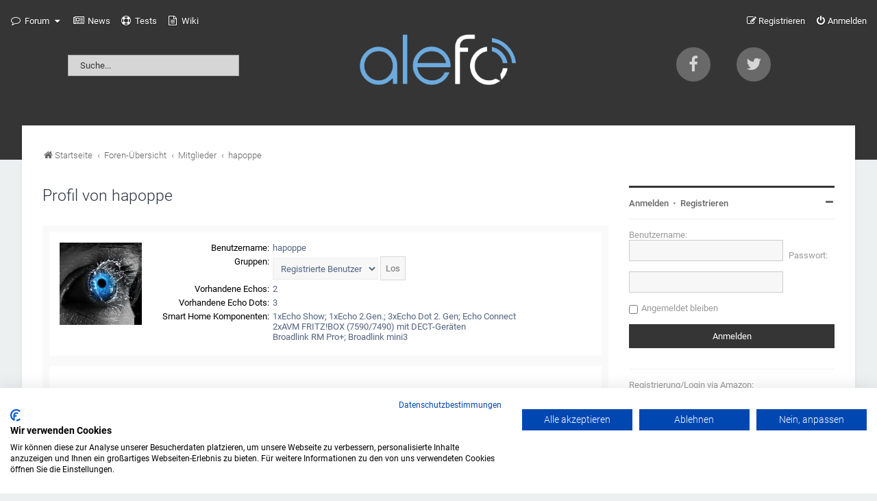

--- FILE ---
content_type: text/html; charset=UTF-8
request_url: https://www.alefo.de/forum/members/hapoppe-7017?sid=c5b173d664c66315638d1b8dd6352ac4
body_size: 10801
content:
<!DOCTYPE html>
<html dir="ltr" lang="de">
<head>
<meta charset="utf-8" />
<meta http-equiv="X-UA-Compatible" content="IE=edge">
<meta name="viewport" content="width=device-width, initial-scale=1" />
<meta name="theme-color" content="#6eafff">

<title>alefo - Profil von hapoppe</title>
<base href="https://www.alefo.de/forum/" /><!--[if IE]></base><![endif]-->


<link rel="shortcut icon" href="/favicon.ico">
<link rel="manifest" href="/manifest.json">

<style>
  .qc-cmp-table-header {
    color: #fff !important;
  }
</style>
	
<script src="https://consent-eu.cookiefirst.com/sites/alefo.de-ef4621ca-89aa-4276-b16f-b4fee6e67a66/consent.js"></script>

    <link rel="alternate" type="application/atom+xml" title="Feed - alefo" href="/forum/app.php/feed?sid=6d4ffd1de2b67bfb6b117dd391fa1509">            <link rel="alternate" type="application/atom+xml" title="Feed - Neue Themen" href="/forum/app.php/feed/topics?sid=6d4ffd1de2b67bfb6b117dd391fa1509">                
  <link rel="canonical" href="https://www.alefo.de/forum/members/hapoppe-7017">


<!--
  phpBB style name: Milk v2
  Based on style:   Merlin Framework (http://www.planetstyles.net)
-->

<!-- <link href="https://fonts.googleapis.com/css?family=Roboto:300,400,500" rel="stylesheet"> -->
<!-- <link href="https://www.alefo.de/forum/styles/Milk_v2/theme/font_roboto.css?assets_version=578" rel="stylesheet">-->

<link href="https://www.alefo.de/forum/styles/Milk_v2/theme/font_roboto.css?assets_version=578" rel="stylesheet">

<link href="https://www.alefo.de/forum/assets/css/font-awesome.min.css?assets_version=578" rel="stylesheet">
<link href="https://www.alefo.de/forum/styles/Milk_v2/theme/stylesheet.css?assets_version=578" rel="stylesheet">
<link href="https://www.alefo.de/forum/styles/Milk_v2/theme/ads.css?assets_version=578" rel="stylesheet">
<link href="https://www.alefo.de/forum/styles/Milk_v2/theme/milk_alefo.css?assets_version=578" rel="stylesheet">
<link href="https://www.alefo.de/forum/styles/Milk_v2/theme/de/stylesheet.css?assets_version=578" rel="stylesheet">

            <style type="text/css">
      /* Color */
a:hover, .navbar_footer a, .copyright_bar a, .social_links_footer a:hover span, .icon.fa-file.icon-red, a:hover .icon.fa-file.icon-red, .navigation .active-subsection a, .navigation .active-subsection a:hover, .navigation a:hover, .tabs .tab > a:hover, .tabs .activetab > a, .tabs .activetab > a:hover, a.postlink, a.postlink:visited, .navbar_in_header .badge, .button:focus .icon, .button:hover .icon, .dark_base .social_links_footer a span, .dark_base h2, .dark_base h2 a, .dark_base a:link, .dark_base a:visited, .button-secondary:focus, .button-secondary:hover, .notification_unread {color: #353535;}
      /* Background Solid  */
      .pagination li a:hover, .pagination li.active span, .pagination li a:focus, .jumpbox-cat-link, .dropdown-contents > li > a:hover, a.button1:hover, input.button1:hover, a.button2:hover, input.button2:hover, input.button3:hover, a.no_avatar:hover, .jumpbox-cat-link:hover, input.button1:focus, input.button2:focus, input.button3:focus, .specialbutton, input.specialbutton, .panel .specialbutton, a.specialbutton, .scrollToTop, a.specialbutton, .dark_base .social_links_footer a:hover span, .topic_type, .grid_unread {background: #353535;}
      /* Borders Dark */
      .pagination li a:hover, .pagination li.active span, .pagination li a:focus, blockquote, .codebox code, .jumpbox-cat-link, a.postlink, input.button1:focus, input.button2:focus, input.button3:focus, input.specialbutton, .inputbox:hover, .inputbox:focus, .specialbutton, a.specialbutton, .button:hover, .button:focus, .dark_base .social_links_footer a span, a.specialbutton, .dark_base .social_links_footer a:hover span {border-color: #353535;}
      /* Background Gradient  */
      .headerbar, body.content_block_header_block li.header, body.content_block_header_stripe li.header:before, .scrollToTop, .no_avatar, .social_links_footer, .badge, thead tr, .sidebar_block_stripe:before, .fancy_panel:before {background: #353535;}
      /* The same as above, just with some opacity */
      .headerbar_overlay_active, .grid_colour_overlay:hover {background-color: rgba(0,0,0,0.3);}
      /* Colour Hover Light */
      .navbar_footer a:hover, .copyright_bar a:hover, a.postlink:hover, .dark_base h2 a:hover  {opacity: 0.7;}
      /* Background Hover Light */
      a.scrollToTop:hover, input.specialbutton:hover, a.specialbutton:hover {opacity: 0.7;}
      /* Border light */
      .specialbutton:hover {opacity: 0.7;}
    </style>
  





<!--[if lte IE 9]>
    <link href="https://www.alefo.de/forum/styles/Milk_v2/theme/tweaks.css?assets_version=578" rel="stylesheet">
<![endif]-->

<meta property="fb:app_id" content="1650124755029742">
<meta property="og:locale" content="de_DE">
<meta property="og:site_name" content="alefo">
<meta property="og:url" content="https://www.alefo.de/forum/memberlist.php?mode=viewprofile&amp;u=7017">
<meta property="og:type" content="website">
<meta property="og:title" content="Profil von hapoppe">
<meta property="og:description" content="Das inoffizielle deutsche Alexa und Echo Forum.">
<meta property="og:image" content="https://www.alefo.de/forum/images/alefo_og_icon.png">
<meta property="og:image:type" content="image/png">
<meta property="og:image:width" content="200">
<meta property="og:image:height" content="200">

		

<link href="https://www.alefo.de/forum/ext/anavaro/postlove/styles/all/theme/default.css?assets_version=578" rel="stylesheet" media="screen">
<link href="https://www.alefo.de/forum/ext/bb3mobi/lastpostavatar/styles/all/theme/lastpostavatar.css?assets_version=578" rel="stylesheet" media="screen">
<link href="https://www.alefo.de/forum/ext/ongray/viewlegend/styles/prosilver/theme/viewlegend.css?assets_version=578" rel="stylesheet" media="screen">
<link href="https://www.alefo.de/forum/ext/phpbb/pages/styles/prosilver/theme/pages_common.css?assets_version=578" rel="stylesheet" media="screen">
<link href="https://www.alefo.de/forum/ext/rmcgirr83/elonw/styles/all/theme/elonw.css?assets_version=578" rel="stylesheet" media="screen">
<link href="https://www.alefo.de/forum/ext/senky/avatarsonmemberlist/styles/prosilver/theme/avatarsonmemberlist.css?assets_version=578" rel="stylesheet" media="screen">
<link href="https://www.alefo.de/forum/ext/vse/abbc3/styles/all/theme/abbc3.min.css?assets_version=578" rel="stylesheet" media="screen">
<link href="https://www.alefo.de/forum/ext/vse/lightbox/styles/all/template/lightbox/css/lightbox.min.css?assets_version=578" rel="stylesheet" media="screen">
<link href="https://www.alefo.de/forum/ext/phpbb/ads/styles/all/theme/phpbbads.css?assets_version=578" rel="stylesheet" media="screen">
<link href="https://www.alefo.de/forum/ext/vse/lightbox/styles/all/template/lightbox/css/lightbox.min.css?assets_version=578" rel="stylesheet" media="screen">

<link href="https://www.alefo.de/forum/styles/Milk_v2/theme/extensions.css?assets_version=578" rel="stylesheet">

 
		<!-- OneAll Social Login : http://www.oneall.com //-->
		<script type="text/javascript" data-cookiefirst-category="functional">
			// <![CDATA[		
				(function () {
					var oa = document.createElement('script'); oa.type = 'text/javascript'; 
					oa.async = true; oa.src = '//amzecho.api.oneall.com/socialize/library.js';
					var s = document.getElementsByTagName('script')[0]; s.parentNode.insertBefore(oa, s);
				})();
			// ]]>
		</script>

	<style>
		@media (min-width: 900px) {
						.content img.postimage,
			.attachbox img.postimage {
				
				max-width: 250px !important;
			}
		}
	</style>
	
<meta property="fb:app_id" content="1650124755029742" />

</head>
<body id="phpbb" class="nojs notouch section-memberlist ltr  sidebar-right-only body-layout-Fluid content_block_header_block high_contrast_links navbar_i_header">


    <div id="wrap" class="wrap">
        <a id="top" class="top-anchor" accesskey="t"></a>

        <div id="page-header">

            <div class="navbar navbar_in_header" role="navigation">
  <div class="inner">

  <ul id="nav-main" class="nav-main linklist" role="menubar">

    <li id="quick-links" class="quick-links dropdown-container responsive-menu" data-skip-responsive="true">
      <a href="https://www.alefo.de/forum/members/hapoppe-7017?sid=c5b173d664c66315638d1b8dd6352ac4#" class="dropdown-trigger">
        <i class="icon fa-comment-o fa-fw" aria-hidden="true"></i><span>&nbsp;Forum&nbsp;<i class="fa fa-caret-down fa-fw" aria-hidden="true"></i></span>
      </a>
      <div class="dropdown">
        <div class="pointer"><div class="pointer-inner"></div></div>
        <ul class="dropdown-contents" role="menu">
          
                      <li class="separator"></li>
                                                  <li>
                <a href="https://www.alefo.de/forum/advanced-search/unanswered-posts?sid=6d4ffd1de2b67bfb6b117dd391fa1509" role="menuitem">
                  <i class="icon fa-file-o fa-fw" aria-hidden="true"></i><span>Unbeantwortete Themen</span>
                </a>
              </li>
              <li>
                <a href="https://www.alefo.de/forum/advanced-search/active-topics?sid=6d4ffd1de2b67bfb6b117dd391fa1509" role="menuitem">
                  <i class="icon fa-file-o fa-fw" aria-hidden="true"></i><span>Aktive Themen</span>
                </a>
              </li>
              <li class="separator"></li>
              <li>
                <a href="https://www.alefo.de/forum/advanced-search/?sid=6d4ffd1de2b67bfb6b117dd391fa1509" role="menuitem">
                  <i class="icon fa-search fa-fw" aria-hidden="true"></i><span>Suche</span>
                </a>
              </li>
                    <li class="separator"></li>
          <li data-skip-responsive="true">
            <a href="/forum/app.php/help/faq?sid=6d4ffd1de2b67bfb6b117dd391fa1509" rel="help" title="Häufig gestellte Fragen" role="menuitem">
              <i class="icon fa-question-circle fa-fw" aria-hidden="true"></i><span>FAQ</span>
            </a>
          </li>
          <li>
            <a href="/app.php/rules" title="Regeln" role="menuitem">
              <i class="icon fa-book fa-fw" aria-hidden="true"></i><span>Regeln</span>
            </a>
          </li>
                      <li class="separator"></li>
                          <li>
                <a href="https://www.alefo.de/forum/memberlist.php?sid=6d4ffd1de2b67bfb6b117dd391fa1509" role="menuitem">
                  <i class="icon fa-group fa-fw" aria-hidden="true"></i><span>Mitglieder</span>
                </a>
              </li>
                                      <li>
                <a href="https://www.alefo.de/forum/memberlist.php?mode=team&amp;sid=6d4ffd1de2b67bfb6b117dd391fa1509" role="menuitem">
                  <i class="icon fa-shield fa-fw" aria-hidden="true"></i><span>Das Team</span>
                </a>
              </li>
                                <li class="separator"></li>

                  </ul>
      </div>
    </li>

        <li>
      <a href="/forum/news-10/" role="menuitem">
        <i class="icon fa-newspaper-o fa-fw" aria-hidden="true"></i>&nbsp;<span>News</span>
      </a>
    </li>
    <li>
      <a href="/tests" role="menuitem">
        <i class="icon fa-life-ring fa-fw" aria-hidden="true"></i>&nbsp;<span>Tests</span>
      </a>
    </li>
    <li data-skip-responsive="true">
      <a href="/wiki" rel="wiki" title="Wiki" role="menuitem">
        <i class="icon fa-file-text-o fa-fw" aria-hidden="true"></i>&nbsp;<span>Wiki</span>
      </a>
    </li>
            
      <li class="rightside"  data-skip-responsive="true">
      <a href="https://www.alefo.de/forum/ucp.php?mode=login&amp;redirect=memberlist.php%3Fmode%3Dviewprofile%26u%3D7017&amp;sid=6d4ffd1de2b67bfb6b117dd391fa1509" title="Anmelden" accesskey="x" role="menuitem">
        <i class="icon fa-power-off fa-fw" aria-hidden="true"></i><span>Anmelden</span>
      </a>
    </li>
          <li class="rightside" data-skip-responsive="true">
        <a href="https://www.alefo.de/forum/register?sid=6d4ffd1de2b67bfb6b117dd391fa1509" role="menuitem">
          <i class="icon fa-pencil-square-o  fa-fw" aria-hidden="true"></i><span>Registrieren</span>
        </a>
      </li>
            </ul>

  </div>
</div>

            
            <div class="left-box-top header-boxes" role="search">
              <form method="get" id="forum-search" action="/forum/search.php">
                <input class="inputbox search tiny opacity-hover" type="search" name="keywords" id="search_keywords" size="20" placeholder="Suche..." />
                
              </form>
            </div>

            <div class="right-box-top header-boxes" role="search">
              <a href="https://www.facebook.com/alefode/"><span class="social-icon opacity-hover fa fa-facebook"></span></a>
              <a href="https://twitter.com/alefo_de" style="margin-left: 10%;"><span class="social-icon opacity-hover fa fa-twitter"></span></a>
            </div>

            <div class="headerbar has_navbar" role="banner"
                >

                <div class="headerbar_overlay_container">
                        <div class="particles_container">
                    <!-- Headerbar Elements Start -->



                        <div id="site-description" class="site-description">
                                                                                                <a href="https://www.alefo.de/forum" title="Startseite"><img src="https://www.alefo.de/forum/ext/planetstyles/flightdeck/store/logo-cd2019.png" width="300" alt=""></a>
                                                                                    </div>



                    <!-- Headerbar Elements End -->
                </div>
            </div>

            </div><!-- /.headerbar -->
            
        </div><!-- /#page-header -->

        <div id="inner-wrap">

          			<!--
			WERBUNG ENTFERNT
            <div class="block-content" style="text-align:center; margin-left: -30px; margin-right: -30px;">
                <div id="adsense-ad-header" class="adsense" style="overflow: hidden; min-height: 90px; margin-bottom: 10px;">
                    // EVENT overall_header_page_body_before
                </div>
            </div>
			-->
          
          
            
            <ul id="nav-breadcrumbs" class="nav-breadcrumbs linklist navlinks" role="menubar">
                                                                    <li class="breadcrumbs" itemscope itemtype="http://schema.org/BreadcrumbList">

                                <span class="crumb"  itemtype="http://schema.org/ListItem" itemprop="itemListElement" itemscope><a href="https://www.alefo.de/forum" itemtype="https://schema.org/Thing" itemprop="item" data-navbar-reference="home"><i class="icon fa-home fa-fw" aria-hidden="true"></i><span itemprop="name">Startseite</span></a><meta itemprop="position" content="1" /></span>
                                                <span class="crumb"  itemtype="http://schema.org/ListItem" itemprop="itemListElement" itemscope><a href="https://www.alefo.de/forum/?sid=6d4ffd1de2b67bfb6b117dd391fa1509" itemtype="https://schema.org/Thing" itemprop="item" accesskey="h" data-navbar-reference="index"><span itemprop="name">Foren-Übersicht</span></a><meta itemprop="position" content="2" /></span>

                                                                                                <span class="crumb"  itemtype="http://schema.org/ListItem" itemprop="itemListElement" itemscope><a href="https://www.alefo.de/forum/memberlist.php?sid=6d4ffd1de2b67bfb6b117dd391fa1509" itemtype="https://schema.org/Thing" itemscope itemprop="item"><span itemprop="name">Mitglieder</span></a><meta itemprop="position" content="3" /></span>
                                                                                                                            <span class="crumb"  itemtype="http://schema.org/ListItem" itemprop="itemListElement" itemscope><a href="https://www.alefo.de/forum/memberlist.php?mode=viewprofile&u=7017&amp;sid=6d4ffd1de2b67bfb6b117dd391fa1509" itemtype="https://schema.org/Thing" itemscope itemprop="item"><span itemprop="name">hapoppe</span></a><meta itemprop="position" content="4" /></span>
                                                                                </li>
                
                                    <li class="rightside responsive-search">
                        <a href="https://www.alefo.de/forum/advanced-search/?sid=6d4ffd1de2b67bfb6b117dd391fa1509" title="Zeigt die erweiterten Suchoptionen an" role="menuitem">
                            <i class="icon fa-search fa-fw" aria-hidden="true"></i><span class="sr-only">Suche</span>
                        </a>
                    </li>
                            </ul>

        <a id="start_here" class="anchor"></a>

        <div id="page-body" class="page-body" role="main">
            
            	<script>
		var u_phpbb_ads_click = '\/forum\/app.php\/adsclick\/0\u003Fsid\u003D6d4ffd1de2b67bfb6b117dd391fa1509';
	</script>
	
                             <div id="maincontainer">
                    <div id="contentwrapper">
                        <div id="contentcolumn">
                            <div class="innertube">
            
<h2 class="memberlist-title">Profil von hapoppe</h2>

<div class="viewtopic_wrapper">


<form method="post" action="https://www.alefo.de/forum/memberlist.php?mode=group&amp;sid=6d4ffd1de2b67bfb6b117dd391fa1509" id="viewprofile">
<div class="panel bg1">
	<div class="inner">

			<dl class="left-box">
			<dt class="profile-avatar"><img class="avatar" src="https://www.alefo.de/forum/download/file.php?avatar=7017_1512138834.jpg" width="120" height="120" alt="Benutzeravatar" /></dt>
														</dl>
	
	<dl class="left-box details profile-details">
		<dt>Benutzername:</dt>
		<dd>			<span>hapoppe</span>											</dd>
								<dt>Gruppen:</dt> <dd><select name="g"><option value="9">Marktplatz-Zugang</option><option value="2" selected="selected">Registrierte Benutzer</option></select> <input type="submit" name="submit" value="Los" class="button2" /></dd>											<dt>Vorhandene Echos:</dt> <dd>2</dd>
												<dt>Vorhandene Echo Dots:</dt> <dd>3</dd>
												<dt>Smart Home Komponenten:</dt> <dd>1xEcho Show; 1xEcho 2.Gen.; 3xEcho Dot 2. Gen; Echo Connect<br />2xAVM FRITZ!BOX (7590/7490) mit DECT-Geräten<br />Broadlink RM Pro+; Broadlink mini3</dd>
														</dl>

	</div>
</div>

<div class="panel bg2">
	<div class="inner">

	<div class="column1">
		<h3>Kontaktdaten von hapoppe</h3>

		<dl class="details">
																															</dl>
	</div>

	<div class="column2">
		<h3>Benutzer-Statistik</h3>
		<dl class="details">
						<dt>Registriert:</dt> <dd>Sa 14. Okt 2017, 16:28</dd>
			<dt>Letzte Aktivität:</dt> <dd>Do 11. Dez 2025, 09:20</dd>
						<dt>Beiträge insgesamt:</dt>
				<dd>311 | <strong><a href="https://www.alefo.de/forum/advanced-search/?author_id=7017&amp;sr=posts&amp;sid=6d4ffd1de2b67bfb6b117dd391fa1509">Beiträge des Benutzers suchen</a></strong>					<br />(0.54% aller Beiträge / 0.10 Beiträge pro Tag)									</dd>
							<dt>Am meisten aktiv in Forum:</dt> <dd><strong><a href="https://www.alefo.de/forum/broadlink-71/?sid=6d4ffd1de2b67bfb6b117dd391fa1509">Broadlink</a></strong><br />(102 Beiträge / 32.80% der Beiträge des Benutzers)</dd>
				<dt>Am meisten aktiv in Thema:</dt> <dd><strong><a href="https://www.alefo.de/forum/amazon-prime-day-echo-connect-soll-kommen-5802?sid=6d4ffd1de2b67bfb6b117dd391fa1509">Amazon Prime Day: Echo Connect soll kommen</a></strong><br />(13 Beiträge / 4.18% der Beiträge des Benutzers)</dd>
						<dt>Gefällt</dt><dd><strong><a href="/forum/app.php/postlove/7017?sid=6d4ffd1de2b67bfb6b117dd391fa1509?short=1" id="postlove_trigger" rel="modal:open">Zeige Liste mit allen Gefällt-Angaben</a></strong></dd>
		</dl>
	</div>

	</div>
</div>

<div class="panel bg1">
	<div class="inner">

		<h3>Signatur</h3>

		<div class="postbody"><div class="signature standalone">Harry<br>
<br>
Echo Show 1.+2. Gen, Echo, Echo Dot, Connect, Wall Clock; Broadlink RM3&amp;4 &amp; mini3; Funksteckdosen; FRITZ!BOX (6890/7590/7490/6660), AVM DECT200/210/400/440; Shelly 1, 1PM, 2 + 2,5, Dimmer, S-plug, i4, H/T, Flood, Türkontakt, Bewegungsmelder</div></div>

	</div>
</div>

</form>


</div>


<div class="action-bar actions-jump">
	
		<div class="jumpbox dropdown-container dropdown-container-right dropdown-up dropdown-left dropdown-button-control" id="jumpbox">
			<span title="Gehe zu" class="button button-secondary dropdown-trigger dropdown-select">
				<span>Gehe zu</span>
				<span class="caret"><i class="icon fa-sort-down fa-fw" aria-hidden="true"></i></span>
			</span>
		<div class="dropdown">
			<div class="pointer"><div class="pointer-inner"></div></div>
			<ul class="dropdown-contents">
																				<li><a href="https://www.alefo.de/forum/allgemein-1/?sid=6d4ffd1de2b67bfb6b117dd391fa1509" class="jumpbox-cat-link"> <span> Allgemein</span></a></li>
																<li><a href="https://www.alefo.de/forum/news-10/?sid=6d4ffd1de2b67bfb6b117dd391fa1509" class="jumpbox-sub-link"><span class="spacer"></span> <span>&#8627; &nbsp; News</span></a></li>
																<li><a href="https://www.alefo.de/forum/interne-ankuendigungen-98/?sid=6d4ffd1de2b67bfb6b117dd391fa1509" class="jumpbox-sub-link"><span class="spacer"></span> <span>&#8627; &nbsp; Interne Ankündigungen</span></a></li>
																<li><a href="https://www.alefo.de/forum/anmerkungen-11/?sid=6d4ffd1de2b67bfb6b117dd391fa1509" class="jumpbox-sub-link"><span class="spacer"></span> <span>&#8627; &nbsp; Anmerkungen</span></a></li>
																<li><a href="https://www.alefo.de/forum/echo-3/?sid=6d4ffd1de2b67bfb6b117dd391fa1509" class="jumpbox-cat-link"> <span> Echo</span></a></li>
																<li><a href="https://www.alefo.de/forum/echo-allgemein-2/?sid=6d4ffd1de2b67bfb6b117dd391fa1509" class="jumpbox-sub-link"><span class="spacer"></span> <span>&#8627; &nbsp; Echo Allgemein</span></a></li>
																<li><a href="https://www.alefo.de/forum/echos-mit-display-88/?sid=6d4ffd1de2b67bfb6b117dd391fa1509" class="jumpbox-sub-link"><span class="spacer"></span> <span>&#8627; &nbsp; Echos mit Display</span></a></li>
																<li><a href="https://www.alefo.de/forum/hardware-4/?sid=6d4ffd1de2b67bfb6b117dd391fa1509" class="jumpbox-sub-link"><span class="spacer"></span> <span>&#8627; &nbsp; Hardware</span></a></li>
																<li><a href="https://www.alefo.de/forum/echo-bei-amazon-15/?sid=6d4ffd1de2b67bfb6b117dd391fa1509" class="jumpbox-sub-link"><span class="spacer"></span><span class="spacer"></span> <span>&#8627; &nbsp; Echo bei Amazon</span></a></li>
																<li><a href="https://www.alefo.de/forum/echo-dot-bei-amazon-16/?sid=6d4ffd1de2b67bfb6b117dd391fa1509" class="jumpbox-sub-link"><span class="spacer"></span><span class="spacer"></span> <span>&#8627; &nbsp; Echo Dot bei Amazon</span></a></li>
																<li><a href="https://www.alefo.de/forum/erfahrungsberichte-9/?sid=6d4ffd1de2b67bfb6b117dd391fa1509" class="jumpbox-sub-link"><span class="spacer"></span> <span>&#8627; &nbsp; Erfahrungsberichte</span></a></li>
																<li><a href="https://www.alefo.de/forum/zubehoer-12/?sid=6d4ffd1de2b67bfb6b117dd391fa1509" class="jumpbox-sub-link"><span class="spacer"></span> <span>&#8627; &nbsp; Zubehör</span></a></li>
																<li><a href="https://www.alefo.de/forum/echo-connect-107/?sid=6d4ffd1de2b67bfb6b117dd391fa1509" class="jumpbox-sub-link"><span class="spacer"></span><span class="spacer"></span> <span>&#8627; &nbsp; Echo Connect</span></a></li>
																<li><a href="https://www.alefo.de/forum/alexa-voice-service-6/?sid=6d4ffd1de2b67bfb6b117dd391fa1509" class="jumpbox-cat-link"> <span> Alexa Voice Service</span></a></li>
																<li><a href="https://www.alefo.de/forum/alexa-allgemein-14/?sid=6d4ffd1de2b67bfb6b117dd391fa1509" class="jumpbox-sub-link"><span class="spacer"></span> <span>&#8627; &nbsp; Alexa Allgemein</span></a></li>
																<li><a href="https://www.alefo.de/forum/faehigkeiten-skills-zum-downloaden-7/?sid=6d4ffd1de2b67bfb6b117dd391fa1509" class="jumpbox-sub-link"><span class="spacer"></span> <span>&#8627; &nbsp; Fähigkeiten (Skills) zum downloaden</span></a></li>
																<li><a href="https://www.alefo.de/forum/faehigkeiten-skills-entwickeln-8/?sid=6d4ffd1de2b67bfb6b117dd391fa1509" class="jumpbox-sub-link"><span class="spacer"></span> <span>&#8627; &nbsp; Fähigkeiten (Skills) entwickeln</span></a></li>
																<li><a href="https://www.alefo.de/forum/alexa-app-und-webseite-64/?sid=6d4ffd1de2b67bfb6b117dd391fa1509" class="jumpbox-sub-link"><span class="spacer"></span> <span>&#8627; &nbsp; Alexa App und Webseite</span></a></li>
																<li><a href="https://www.alefo.de/forum/alexa-dienste-65/?sid=6d4ffd1de2b67bfb6b117dd391fa1509" class="jumpbox-cat-link"> <span> Alexa Dienste</span></a></li>
																<li><a href="https://www.alefo.de/forum/musik-66/?sid=6d4ffd1de2b67bfb6b117dd391fa1509" class="jumpbox-sub-link"><span class="spacer"></span> <span>&#8627; &nbsp; Musik</span></a></li>
																<li><a href="https://www.alefo.de/forum/kalender-67/?sid=6d4ffd1de2b67bfb6b117dd391fa1509" class="jumpbox-sub-link"><span class="spacer"></span> <span>&#8627; &nbsp; Kalender</span></a></li>
																<li><a href="https://www.alefo.de/forum/taegliche-zusammenfassung-und-news-68/?sid=6d4ffd1de2b67bfb6b117dd391fa1509" class="jumpbox-sub-link"><span class="spacer"></span> <span>&#8627; &nbsp; Tägliche Zusammenfassung und News</span></a></li>
																<li><a href="https://www.alefo.de/forum/einkaufs-und-todo-listen-69/?sid=6d4ffd1de2b67bfb6b117dd391fa1509" class="jumpbox-sub-link"><span class="spacer"></span> <span>&#8627; &nbsp; Einkaufs- und ToDo-Listen</span></a></li>
																<li><a href="https://www.alefo.de/forum/timer-und-wecker-81/?sid=6d4ffd1de2b67bfb6b117dd391fa1509" class="jumpbox-sub-link"><span class="spacer"></span> <span>&#8627; &nbsp; Timer und Wecker</span></a></li>
																<li><a href="https://www.alefo.de/forum/multiroom-89/?sid=6d4ffd1de2b67bfb6b117dd391fa1509" class="jumpbox-sub-link"><span class="spacer"></span> <span>&#8627; &nbsp; Multiroom</span></a></li>
																<li><a href="https://www.alefo.de/forum/anrufe-und-nachrichten-86/?sid=6d4ffd1de2b67bfb6b117dd391fa1509" class="jumpbox-sub-link"><span class="spacer"></span> <span>&#8627; &nbsp; Anrufe und Nachrichten</span></a></li>
																<li><a href="https://www.alefo.de/forum/routinen-91/?sid=6d4ffd1de2b67bfb6b117dd391fa1509" class="jumpbox-sub-link"><span class="spacer"></span> <span>&#8627; &nbsp; Routinen</span></a></li>
																<li><a href="https://www.alefo.de/forum/sonstige-70/?sid=6d4ffd1de2b67bfb6b117dd391fa1509" class="jumpbox-sub-link"><span class="spacer"></span> <span>&#8627; &nbsp; Sonstige</span></a></li>
																<li><a href="https://www.alefo.de/forum/alexa-geraete-76/?sid=6d4ffd1de2b67bfb6b117dd391fa1509" class="jumpbox-cat-link"> <span> Alexa Geräte</span></a></li>
																<li><a href="https://www.alefo.de/forum/amazon-fire-geraete-77/?sid=6d4ffd1de2b67bfb6b117dd391fa1509" class="jumpbox-sub-link"><span class="spacer"></span> <span>&#8627; &nbsp; Amazon Fire Geräte</span></a></li>
																<li><a href="https://www.alefo.de/forum/alexa-im-auto-78/?sid=6d4ffd1de2b67bfb6b117dd391fa1509" class="jumpbox-sub-link"><span class="spacer"></span> <span>&#8627; &nbsp; Alexa im Auto</span></a></li>
																<li><a href="https://www.alefo.de/forum/lautsprecher-79/?sid=6d4ffd1de2b67bfb6b117dd391fa1509" class="jumpbox-sub-link"><span class="spacer"></span> <span>&#8627; &nbsp; Lautsprecher</span></a></li>
																<li><a href="https://www.alefo.de/forum/sonos-97/?sid=6d4ffd1de2b67bfb6b117dd391fa1509" class="jumpbox-sub-link"><span class="spacer"></span><span class="spacer"></span> <span>&#8627; &nbsp; Sonos</span></a></li>
																<li><a href="https://www.alefo.de/forum/alexa-gadgets-87/?sid=6d4ffd1de2b67bfb6b117dd391fa1509" class="jumpbox-sub-link"><span class="spacer"></span> <span>&#8627; &nbsp; Alexa Gadgets</span></a></li>
																<li><a href="https://www.alefo.de/forum/sonstige-geraete-80/?sid=6d4ffd1de2b67bfb6b117dd391fa1509" class="jumpbox-sub-link"><span class="spacer"></span> <span>&#8627; &nbsp; Sonstige Geräte</span></a></li>
																<li><a href="https://www.alefo.de/forum/smart-home-22/?sid=6d4ffd1de2b67bfb6b117dd391fa1509" class="jumpbox-cat-link"> <span> Smart Home</span></a></li>
																<li><a href="https://www.alefo.de/forum/smart-home-allgemein-92/?sid=6d4ffd1de2b67bfb6b117dd391fa1509" class="jumpbox-sub-link"><span class="spacer"></span> <span>&#8627; &nbsp; Smart Home Allgemein</span></a></li>
																<li><a href="https://www.alefo.de/forum/smart-home-gruppen-93/?sid=6d4ffd1de2b67bfb6b117dd391fa1509" class="jumpbox-sub-link"><span class="spacer"></span><span class="spacer"></span> <span>&#8627; &nbsp; Smart Home Gruppen</span></a></li>
																<li><a href="https://www.alefo.de/forum/smart-home-szenen-94/?sid=6d4ffd1de2b67bfb6b117dd391fa1509" class="jumpbox-sub-link"><span class="spacer"></span><span class="spacer"></span> <span>&#8627; &nbsp; Smart Home Szenen</span></a></li>
																<li><a href="https://www.alefo.de/forum/smart-home-systeme-32/?sid=6d4ffd1de2b67bfb6b117dd391fa1509" class="jumpbox-sub-link"><span class="spacer"></span> <span>&#8627; &nbsp; Smart Home Systeme</span></a></li>
																<li><a href="https://www.alefo.de/forum/homematic-60/?sid=6d4ffd1de2b67bfb6b117dd391fa1509" class="jumpbox-sub-link"><span class="spacer"></span><span class="spacer"></span> <span>&#8627; &nbsp; Homematic</span></a></li>
																<li><a href="https://www.alefo.de/forum/fibaro-61/?sid=6d4ffd1de2b67bfb6b117dd391fa1509" class="jumpbox-sub-link"><span class="spacer"></span><span class="spacer"></span> <span>&#8627; &nbsp; Fibaro</span></a></li>
																<li><a href="https://www.alefo.de/forum/innogy-smart-home-62/?sid=6d4ffd1de2b67bfb6b117dd391fa1509" class="jumpbox-sub-link"><span class="spacer"></span><span class="spacer"></span> <span>&#8627; &nbsp; Innogy Smart Home</span></a></li>
																<li><a href="https://www.alefo.de/forum/max-heizungssteuerung-101/?sid=6d4ffd1de2b67bfb6b117dd391fa1509" class="jumpbox-sub-link"><span class="spacer"></span><span class="spacer"></span> <span>&#8627; &nbsp; Max! Heizungssteuerung</span></a></li>
																<li><a href="https://www.alefo.de/forum/magenta-smart-home-102/?sid=6d4ffd1de2b67bfb6b117dd391fa1509" class="jumpbox-sub-link"><span class="spacer"></span><span class="spacer"></span> <span>&#8627; &nbsp; Magenta Smart Home</span></a></li>
																<li><a href="https://www.alefo.de/forum/somfy-108/?sid=6d4ffd1de2b67bfb6b117dd391fa1509" class="jumpbox-sub-link"><span class="spacer"></span><span class="spacer"></span> <span>&#8627; &nbsp; Somfy</span></a></li>
																<li><a href="https://www.alefo.de/forum/lampen-und-leuchten-23/?sid=6d4ffd1de2b67bfb6b117dd391fa1509" class="jumpbox-sub-link"><span class="spacer"></span> <span>&#8627; &nbsp; Lampen und Leuchten</span></a></li>
																<li><a href="https://www.alefo.de/forum/philips-hue-53/?sid=6d4ffd1de2b67bfb6b117dd391fa1509" class="jumpbox-sub-link"><span class="spacer"></span><span class="spacer"></span> <span>&#8627; &nbsp; Philips Hue</span></a></li>
																<li><a href="https://www.alefo.de/forum/osram-lightify-54/?sid=6d4ffd1de2b67bfb6b117dd391fa1509" class="jumpbox-sub-link"><span class="spacer"></span><span class="spacer"></span> <span>&#8627; &nbsp; Osram Lightify</span></a></li>
																<li><a href="https://www.alefo.de/forum/ikea-tradfri-96/?sid=6d4ffd1de2b67bfb6b117dd391fa1509" class="jumpbox-sub-link"><span class="spacer"></span><span class="spacer"></span> <span>&#8627; &nbsp; IKEA TRADFRI</span></a></li>
																<li><a href="https://www.alefo.de/forum/xiaomi-yeelight-105/?sid=6d4ffd1de2b67bfb6b117dd391fa1509" class="jumpbox-sub-link"><span class="spacer"></span><span class="spacer"></span> <span>&#8627; &nbsp; Xiaomi / Yeelight</span></a></li>
																<li><a href="https://www.alefo.de/forum/innr-106/?sid=6d4ffd1de2b67bfb6b117dd391fa1509" class="jumpbox-sub-link"><span class="spacer"></span><span class="spacer"></span> <span>&#8627; &nbsp; Innr</span></a></li>
																<li><a href="https://www.alefo.de/forum/sound-und-anlagen-25/?sid=6d4ffd1de2b67bfb6b117dd391fa1509" class="jumpbox-sub-link"><span class="spacer"></span> <span>&#8627; &nbsp; Sound und Anlagen</span></a></li>
																<li><a href="https://www.alefo.de/forum/sonos-play-55/?sid=6d4ffd1de2b67bfb6b117dd391fa1509" class="jumpbox-sub-link"><span class="spacer"></span><span class="spacer"></span> <span>&#8627; &nbsp; Sonos Play</span></a></li>
																<li><a href="https://www.alefo.de/forum/bluetooth-lautsprecher-und-adapter-63/?sid=6d4ffd1de2b67bfb6b117dd391fa1509" class="jumpbox-sub-link"><span class="spacer"></span><span class="spacer"></span> <span>&#8627; &nbsp; Bluetooth Lautsprecher und Adapter</span></a></li>
																<li><a href="https://www.alefo.de/forum/fernbedienungen-24/?sid=6d4ffd1de2b67bfb6b117dd391fa1509" class="jumpbox-sub-link"><span class="spacer"></span> <span>&#8627; &nbsp; Fernbedienungen</span></a></li>
																<li><a href="https://www.alefo.de/forum/logitech-harmony-56/?sid=6d4ffd1de2b67bfb6b117dd391fa1509" class="jumpbox-sub-link"><span class="spacer"></span><span class="spacer"></span> <span>&#8627; &nbsp; Logitech Harmony</span></a></li>
																<li><a href="https://www.alefo.de/forum/broadlink-71/?sid=6d4ffd1de2b67bfb6b117dd391fa1509" class="jumpbox-sub-link"><span class="spacer"></span><span class="spacer"></span> <span>&#8627; &nbsp; Broadlink</span></a></li>
																<li><a href="https://www.alefo.de/forum/schalter-und-zwischenstecker-82/?sid=6d4ffd1de2b67bfb6b117dd391fa1509" class="jumpbox-sub-link"><span class="spacer"></span> <span>&#8627; &nbsp; Schalter und Zwischenstecker</span></a></li>
																<li><a href="https://www.alefo.de/forum/sonoff-74/?sid=6d4ffd1de2b67bfb6b117dd391fa1509" class="jumpbox-sub-link"><span class="spacer"></span><span class="spacer"></span> <span>&#8627; &nbsp; Sonoff</span></a></li>
																<li><a href="https://www.alefo.de/forum/raumklima-95/?sid=6d4ffd1de2b67bfb6b117dd391fa1509" class="jumpbox-sub-link"><span class="spacer"></span> <span>&#8627; &nbsp; Raumklima</span></a></li>
																<li><a href="https://www.alefo.de/forum/heizungssteuerung-103/?sid=6d4ffd1de2b67bfb6b117dd391fa1509" class="jumpbox-sub-link"><span class="spacer"></span><span class="spacer"></span> <span>&#8627; &nbsp; Heizungssteuerung</span></a></li>
																<li><a href="https://www.alefo.de/forum/rolladen-und-jalousien-104/?sid=6d4ffd1de2b67bfb6b117dd391fa1509" class="jumpbox-sub-link"><span class="spacer"></span><span class="spacer"></span> <span>&#8627; &nbsp; Rolladen und Jalousien</span></a></li>
																<li><a href="https://www.alefo.de/forum/kameras-90/?sid=6d4ffd1de2b67bfb6b117dd391fa1509" class="jumpbox-sub-link"><span class="spacer"></span> <span>&#8627; &nbsp; Kameras</span></a></li>
																<li><a href="https://www.alefo.de/forum/software-und-apps-35/?sid=6d4ffd1de2b67bfb6b117dd391fa1509" class="jumpbox-sub-link"><span class="spacer"></span> <span>&#8627; &nbsp; Software und Apps</span></a></li>
																<li><a href="https://www.alefo.de/forum/ifttt-57/?sid=6d4ffd1de2b67bfb6b117dd391fa1509" class="jumpbox-sub-link"><span class="spacer"></span><span class="spacer"></span> <span>&#8627; &nbsp; IFTTT</span></a></li>
																<li><a href="https://www.alefo.de/forum/yonomi-58/?sid=6d4ffd1de2b67bfb6b117dd391fa1509" class="jumpbox-sub-link"><span class="spacer"></span><span class="spacer"></span> <span>&#8627; &nbsp; Yonomi</span></a></li>
																<li><a href="https://www.alefo.de/forum/softwarebasierte-smarthome-loesungen-72/?sid=6d4ffd1de2b67bfb6b117dd391fa1509" class="jumpbox-sub-link"><span class="spacer"></span> <span>&#8627; &nbsp; Softwarebasierte Smarthome-Lösungen</span></a></li>
																<li><a href="https://www.alefo.de/forum/ha-bridge-59/?sid=6d4ffd1de2b67bfb6b117dd391fa1509" class="jumpbox-sub-link"><span class="spacer"></span><span class="spacer"></span> <span>&#8627; &nbsp; HA-Bridge</span></a></li>
																<li><a href="https://www.alefo.de/forum/fhem-73/?sid=6d4ffd1de2b67bfb6b117dd391fa1509" class="jumpbox-sub-link"><span class="spacer"></span><span class="spacer"></span> <span>&#8627; &nbsp; FHEM</span></a></li>
																<li><a href="https://www.alefo.de/forum/openhab-84/?sid=6d4ffd1de2b67bfb6b117dd391fa1509" class="jumpbox-sub-link"><span class="spacer"></span><span class="spacer"></span> <span>&#8627; &nbsp; openHAB</span></a></li>
																<li><a href="https://www.alefo.de/forum/iobroker-85/?sid=6d4ffd1de2b67bfb6b117dd391fa1509" class="jumpbox-sub-link"><span class="spacer"></span><span class="spacer"></span> <span>&#8627; &nbsp; ioBroker</span></a></li>
																<li><a href="https://www.alefo.de/forum/voxior-100/?sid=6d4ffd1de2b67bfb6b117dd391fa1509" class="jumpbox-sub-link"><span class="spacer"></span><span class="spacer"></span> <span>&#8627; &nbsp; Voxior</span></a></li>
																<li><a href="https://www.alefo.de/forum/sonstige-komponenten-und-steuerungsmoeglichkeiten-26/?sid=6d4ffd1de2b67bfb6b117dd391fa1509" class="jumpbox-sub-link"><span class="spacer"></span> <span>&#8627; &nbsp; Sonstige Komponenten und Steuerungsmöglichkeiten</span></a></li>
																<li><a href="https://www.alefo.de/forum/sonstiges-38/?sid=6d4ffd1de2b67bfb6b117dd391fa1509" class="jumpbox-cat-link"> <span> Sonstiges</span></a></li>
																<li><a href="https://www.alefo.de/forum/marktplatz-17/?sid=6d4ffd1de2b67bfb6b117dd391fa1509" class="jumpbox-sub-link"><span class="spacer"></span> <span>&#8627; &nbsp; Marktplatz</span></a></li>
																<li><a href="https://www.alefo.de/forum/angebote-und-aktionen-99/?sid=6d4ffd1de2b67bfb6b117dd391fa1509" class="jumpbox-sub-link"><span class="spacer"></span> <span>&#8627; &nbsp; Angebote und Aktionen</span></a></li>
																<li><a href="https://www.alefo.de/forum/sonstiges-13/?sid=6d4ffd1de2b67bfb6b117dd391fa1509" class="jumpbox-sub-link"><span class="spacer"></span> <span>&#8627; &nbsp; Sonstiges</span></a></li>
																<li><a href="https://www.alefo.de/forum/off-topic-44/?sid=6d4ffd1de2b67bfb6b117dd391fa1509" class="jumpbox-sub-link"><span class="spacer"></span> <span>&#8627; &nbsp; Off-Topic</span></a></li>
											</ul>
		</div>
	</div>

	</div>


                    
                                                        </div>
                                </div>
                            </div>

                            
                                                        <div id="rightcolumn">
                                <div class="innertube"><div id="sidebar_right" class="sidebar_right_collapse">



	<div class="sidebar_widget profile_widget fancy_panel">
    	<div class="fancy_panel_padding">
            <h3><a href="https://www.alefo.de/forum/ucp.php?mode=login&amp;redirect=memberlist.php%3Fmode%3Dviewprofile%26u%3D7017&amp;sid=6d4ffd1de2b67bfb6b117dd391fa1509">Anmelden</a>&nbsp; &bull; &nbsp;<a href="https://www.alefo.de/forum/register?sid=6d4ffd1de2b67bfb6b117dd391fa1509">Registrieren</a></h3>
            <div class="collapse-trigger open">
                <span class="icon fa-minus tooltip-left" title="Collapse"></span>
                <span class="icon fa-plus tooltip-left" title="Expand"></span>
            </div>
            <div class="sidebar_content">
            

            
                            <div class="login_form">
                    <form method="post" action="https://www.alefo.de/forum/login?sid=6d4ffd1de2b67bfb6b117dd391fa1509">
                        <fieldset>
                            <label for="username"><span>Benutzername:</span> <input type="text" name="username" id="username" size="10" class="inputbox" title="Benutzername" /></label>
                            <label for="password"><span>Passwort:</span> <input type="password" name="password" id="password" size="10" class="inputbox" title="Passwort" autocomplete="off" /></label>
                                                            <br /><input type="checkbox" name="autologin" id="autologin2" /><label for="autologin2">Angemeldet bleiben</label><br />
                                                        <input type="submit" name="login" value="Anmelden" class="button2 specialbutton" />
                            <input type="hidden" name="redirect" value="./memberlist.php?mode=viewprofile&amp;u=7017&amp;sid=6d4ffd1de2b67bfb6b117dd391fa1509" />
<input type="hidden" name="creation_time" value="1769521276" />
<input type="hidden" name="form_token" value="1596eb0d746cf53a8c7f9c12952afb47f29cf125" />

                        </fieldset>
                    </form>
                                        <div class="login_form_forgot_link"></div>
                        Registrierung/Login via Amazon:
                        <div style="margin-top: 5px;"></div>
                        <div class="oneall_social_login_providers" id="oneall_social_login_auth"></div>
                        <!-- OneAll Social Login : http://www.oneall.com //-->
                        <script type="text/javascript">
                        // <![CDATA[
                            var _oneall = _oneall || [];
                            _oneall.push(['social_login', 'set_providers', ['amazon']]);
                            _oneall.push(['social_login', 'set_callback_uri', 'https://www.alefo.de/forum/memberlist.php?mode=viewprofile&u=7017']);
                            _oneall.push(['social_login', 'set_custom_css_uri', (("https:" == document.location.protocol) ? "https://secure" : "http://public") + '.oneallcdn.com/css/api/socialize/themes/phpbb/default.css']);
                            _oneall.push(['social_login', 'do_render_ui', 'oneall_social_login_auth']);
                    // ]]>
                        </script>
                    </div>
                </div>
                        </div>
        </div>
</div>


<!--
WERBUNG ENTFERNT
<div id="16087-6"><script type="text/plain" data-cookiefirst-category="advertising" data-src="//ads.themoneytizer.com/s/gen.js?type=6"></script><script type="text/plain" data-cookiefirst-category="advertising" data-src="//ads.themoneytizer.com/s/requestform.js?siteId=16087&formatId=6" ></script></div>

<div class="sidebar_widget" style="text-align: center;">
<div id="16087-19"><script type="text/plain" data-cookiefirst-category="advertising" data-src="//ads.themoneytizer.com/s/gen.js?type=19"></script><script type="text/plain" data-cookiefirst-category="advertising" data-src="//ads.themoneytizer.com/s/requestform.js?siteId=16087&formatId=19" ></script></div>
</div>
-->

<div class="sidebar_widget ad_grid fancy_panel">
    <div class="fancy_panel_padding">
        <h3>Mitglied werden</h3>
        <div class="sidebar_content">
           <br><a href="/forum/ucp.php?mode=register"><b>JETZT Mitglied werden!</b></a>
        </div>
    </div>
</div>

<!-- WERBUNG ENTFERNT
<div class="sidebar_widget" style="text-align: center;">
<div id="16087-3"><script type="text/plain" data-cookiefirst-category="advertising" data-src="//ads.themoneytizer.com/s/gen.js?type=3"></script><script type="text/plain" data-cookiefirst-category="advertising" data-src="//ads.themoneytizer.com/s/requestform.js?siteId=16087&formatId=3" ></script></div>
</div>
-->


<div class="sidebar_widget alt_block forabg">
    <div class="inner">
    <ul class="topiclist">
        <li class="header">
            <dl class="row-item">
                <dt>Unsere Partner</dt>
            </dl>
        </li>
    </ul>
        <div class="collapse-trigger open">
            <span class="icon fa-minus tooltip-left" title="Collapse"></span>
            <span class="icon fa-plus tooltip-left" title="Expand"></span>
        </div>         
    <ul class="topiclist forums" style="text-align: center">
		<li class="row">
<div style="display: inline-block; margin: 10px 20px 10px 20px;">
                    <a href="https://www.smarthomeassistent.de/?pk_campaign=alefo_partner" onmousedown="function (e){}" onclick="function (e){}" ao_sl_clk="function (e){}" ao_sl_omd="function (e){}" ao_sl_href="https://www.smarthomeassistent.de/?pk_campaign=alefo_partner"><img src="/forum/images/partner/smarthomeassistent-logo.png" style="max-height: 75px;"></a>
                </div>
                <div style="display: inline-block; margin: 10px 20px 10px 20px;">
                    <a href="https://www.gassistant.de" onmousedown="function (e){}" onclick="function (e){}" ao_sl_clk="function (e){}" ao_sl_omd="function (e){}" ao_sl_href="https://www.gassistant.de/"><img src="/forum/images/partner/gassistant-logo.png" style="max-height: 50px;"></a>
                </div>
        </li>    
    </ul>
    </div>
</div>
</div>
</div>
                            </div>
                                                    </div><!-- /#maincontainer -->
                    
                                    </div>

                
				<!--
WERBUNG ENTFERNT
                <div class="block-content" style="text-align:center; margin-bottom: 20px; display: inline-block; width: 100%;">
                    <div id="adsense-ad-footer" class="adsense" style="overflow: hidden; min-height: 90px;">
                        <div id="16087-28"><script type="text/plain" data-cookiefirst-category="advertising" data-src="//ads.themoneytizer.com/s/gen.js?type=28"></script><script type="text/plain" data-cookiefirst-category="advertising" data-src="//ads.themoneytizer.com/s/requestform.js?siteId=16087&formatId=28" ></script></div>
                    </div>
                </div>
				-->

                </div><!-- /#inner-wrap -->

                

            <div id="page-footer" class="page-footer" role="contentinfo">
                <div class="navbar_footer" role="navigation">
  <div class="inner">

  <ul id="nav-footer" class="nav-footer linklist" role="menubar">
    <li class="breadcrumbs">
              <span class="crumb"><a href="https://www.alefo.de/forum" data-navbar-reference="home"><i class="icon fa-home fa-fw" aria-hidden="true"></i><span>Startseite</span></a></span>                  <span class="crumb"><a href="https://www.alefo.de/forum/?sid=6d4ffd1de2b67bfb6b117dd391fa1509" data-navbar-reference="index"><span>Foren-Übersicht</span></a></span>          </li>
    
        <li class="rightside">Alle Zeiten sind <span title="Europa/Berlin">UTC+01:00</span></li>
              <li class="rightside">
        <a href="https://www.alefo.de/forum/delete-cookies?sid=6d4ffd1de2b67bfb6b117dd391fa1509" data-ajax="true" data-refresh="true" role="menuitem">
          <i class="icon fa-trash fa-fw" aria-hidden="true"></i><span>Alle Cookies löschen</span>
        </a>
      </li>
              <li class="rightside" data-last-responsive="true">
        <a href="https://www.alefo.de/forum/memberlist.php?sid=6d4ffd1de2b67bfb6b117dd391fa1509" title="Zeigt eine vollständige Liste aller Mitglieder an" role="menuitem">
          <i class="icon fa-group fa-fw" aria-hidden="true"></i><span>Mitglieder</span>
        </a>
      </li>
              <li class="rightside" data-last-responsive="true">
        <a href="https://www.alefo.de/forum/memberlist.php?mode=team&amp;sid=6d4ffd1de2b67bfb6b117dd391fa1509" role="menuitem">
          <i class="icon fa-shield fa-fw" aria-hidden="true"></i><span>Das Team</span>
        </a>
      </li>
        <li class="rightside" data-last-responsive="true">
      <a href="/forum/partner.php" role="menuitem">
        <i class="icon fa-rocket fa-fw" aria-hidden="true"></i><span>Partner</span>
      </a>
    </li>
  </ul>
  <ul id="nav-footer" class="nav-footer linklist mustsee" role="menubar">
      <li>
        <p style="margin: 10px auto;"><a href="/forum/app.php/viewlegend?sid=6d4ffd1de2b67bfb6b117dd391fa1509" rel="help" title="Legende">Legende</a></p>      </li>
    			<li class="rightside">
			<a href="/forum/app.php/imprint?sid=6d4ffd1de2b67bfb6b117dd391fa1509" role="menuitem">
				<i class="icon fa-info fa-fw" aria-hidden="true"></i><span>Impressum</span>
			</a>
		</li>
	          <li class="rightside" data-last-responsive="true">
        <a href="https://www.alefo.de/forum/memberlist.php?mode=contactadmin&amp;sid=6d4ffd1de2b67bfb6b117dd391fa1509" role="menuitem">
          <i class="icon fa-envelope fa-fw" aria-hidden="true"></i><span>Kontakt</span>
        </a>
      </li>
        <li class="rightside" data-last-responsive="true">
      <a href="https://www.b-vetter.de/alefo-werbung/" role="menuitem">
        <i class="icon fa-link fa-fw" aria-hidden="true"></i><span> Werbung buchen</span>
      </a>
    </li>
    <li class="rightside" data-last-responsive="true">
	<a href="https://www.alefo.de/forum/privacy-policy?sid=6d4ffd1de2b67bfb6b117dd391fa1509" role="menuitem">
		<i class="icon fa-user-secret fa-fw" aria-hidden="true"></i><span>Datenschutzerklärung</span>
	</a>
</li>
  </ul>

  </div>
</div>

                <div id="darkenwrapper" class="darkenwrapper" data-ajax-error-title="AJAX-Fehler" data-ajax-error-text="Bei der Verarbeitung deiner Anfrage ist ein Fehler aufgetreten." data-ajax-error-text-abort="Der Benutzer hat die Anfrage abgebrochen." data-ajax-error-text-timeout="Bei deiner Anfrage ist eine Zeitüberschreitung aufgetreten. Bitte versuche es erneut." data-ajax-error-text-parsererror="Bei deiner Anfrage ist etwas falsch gelaufen und der Server hat eine ungültige Antwort zurückgegeben.">
                    <div id="darken" class="darken">&nbsp;</div>
                </div>

                <div id="phpbb_alert" class="phpbb_alert" data-l-err="Fehler" data-l-timeout-processing-req="Bei der Anfrage ist eine Zeitüberschreitung aufgetreten.">
                    <a href="https://www.alefo.de/forum/members/hapoppe-7017?sid=c5b173d664c66315638d1b8dd6352ac4#" class="alert_close">
                        <i class="icon fa-times-circle fa-fw" aria-hidden="true"></i>
                    </a>
                    <h3 class="alert_title">&nbsp;</h3><p class="alert_text"></p>
                </div>
                <div id="phpbb_confirm" class="phpbb_alert">
                    <a href="https://www.alefo.de/forum/members/hapoppe-7017?sid=c5b173d664c66315638d1b8dd6352ac4#" class="alert_close">
                        <i class="icon fa-times-circle fa-fw" aria-hidden="true"></i>
                    </a>
                    <div class="alert_text"></div>
                </div>
            </div>



            <div class="copyright_bar">
                <!-- phpBB Copyright -->
                <!-- TRANSLATION_INFO -->
                <div>
                  Amazon ist eine Marke von Amazon.com, Inc.<br>
                  Weitere Marken und Markennamen sind Eigentum ihrer jeweiligen Inhaber.
                </div>

                <div style="float: right; font-size: 10px;">Powered by <a href="http://www.phpbb.com/">phpBB</a></div>

                <div style="margin-top: 10px;">
                  © Copyright alefo.de - 2016-2025. Alle Rechte vorbehalten.
                </div>
                                            </div>



            </div> <!-- /#wrap -->








            <div style="display: none;">
                <a id="bottom" class="anchor" accesskey="z"></a>
                <img class="sr-only" aria-hidden="true" src="&#x2F;forum&#x2F;app.php&#x2F;cron&#x2F;cron.task.feedpostbot_cron&#x3F;sid&#x3D;6d4ffd1de2b67bfb6b117dd391fa1509" width="1" height="1" alt="">
            </div>

            <script type="text/javascript" src="https://www.alefo.de/forum/assets/javascript/jquery-3.6.0.min.js?assets_version=578"></script>

            
            <script type="text/javascript" src="https://www.alefo.de/forum/assets/javascript/core.js?assets_version=578"></script>

                                                                                                        

            
            
                        <script src="https://www.alefo.de/forum/ext/phpbb/ads/styles/all/template/js/clicks.js?assets_version=578"></script>
<script src="https://www.alefo.de/forum/styles/Milk_v2/template/tooltipster.bundle.min.js?assets_version=578"></script>
<script src="https://www.alefo.de/forum/styles/Milk_v2/template/jquery.collapse.js?assets_version=578"></script>
<script src="https://www.alefo.de/forum/styles/Milk_v2/template/jquery.collapse_storage.js?assets_version=578"></script>
<script src="https://www.alefo.de/forum/styles/Milk_v2/template/forum_fn.js?assets_version=578"></script>
<script src="https://www.alefo.de/forum/styles/prosilver/template/ajax.js?assets_version=578"></script>
<script src="https://www.alefo.de/forum/ext/anavaro/postlove/styles/all/template/js/jquery.modal.js?assets_version=578"></script>
<script src="https://www.alefo.de/forum/ext/rmcgirr83/elonw/styles/all/template/js/elonw.js?assets_version=578"></script>
<script src="https://www.alefo.de/forum/ext/vse/abbc3/styles/all/template/js/abbc3.min.js?assets_version=578"></script>
<script src="https://www.alefo.de/forum/ext/vse/lightbox/styles/all/template/js/resizer.js?assets_version=578"></script>
<script src="https://www.alefo.de/forum/ext/vse/lightbox/styles/all/template/lightbox/js/lightbox.min.js?assets_version=578"></script>
<script src="https://www.alefo.de/forum/ext/hifikabin/amazonaffiliate/styles/all/template/js/amazonaffiliate.js?assets_version=578"></script>


            
      <script type="text/javascript">
            $(function($) {
                var num_cols = 3,
                container = $('.sub-forumlist'),
                listItem = 'li',
                listClass = 'sub-list';
                container.each(function() {
                    var items_per_col = new Array(),
                    items = $(this).find(listItem),
                    min_items_per_col = Math.floor(items.length / num_cols),
                    difference = items.length - (min_items_per_col * num_cols);
                    for (var i = 0; i < num_cols; i++) {
                        if (i < difference) {
                            items_per_col[i] = min_items_per_col + 1;
                        } else {
                            items_per_col[i] = min_items_per_col;
                        }
                    }
                    for (var i = 0; i < num_cols; i++) {
                        $(this).append($('<ul ></ul>').addClass(listClass));
                        for (var j = 0; j < items_per_col[i]; j++) {
                            var pointer = 0;
                            for (var k = 0; k < i; k++) {
                                pointer += items_per_col[k];
                            }
                            $(this).find('.' + listClass).last().append(items[j + pointer]);
                        }
                    }
                });
            });
            </script>

            
<script>
		var elonw_title = "Opens\u0020in\u0020new\u0020window";
</script>
											<script>
		var vseLightbox = {};
		vseLightbox.resizeHeight = 0;
		vseLightbox.resizeWidth = 250;
		vseLightbox.lightboxGal = 0;
		vseLightbox.lightboxSig = 0;
		vseLightbox.imageTitles = 0;
		vseLightbox.lightboxAll = 1;
		vseLightbox.downloadFile = 'download/file.php';
	</script>

            
<script>
var universalCode;
universalCode = {
	'amazon.co.uk': 'tag=',
	'amazon.com': 'tag=',
	'amazon.fr': 'tag=',
	'amazon.de': 'tag=alefo\u002D21',
	'amazon.ca': 'tag=',
	'amazon.co.jp': 'tag=',
	'amazon.it': 'tag=',
	'amazon.cn': 'tag=',
	'amazon.es': 'tag=',
	'amazon.com.au': 'tag=',
	'amazon.com.mx': 'tag=',
	'amazon.in': 'tag=',

	'amzn.co.uk': 'tag=',
	'amzn.com': 'tag=',
	'amzn.fr': 'tag=',
	'amzn.de': 'tag=alefo\u002D21',
	'amzn.ca': 'tag=',
	'amzn.co.jp': 'tag=',
	'amzn.it': 'tag=',
	'amzn.cn': 'tag=',
	'amzn.es': 'tag=',
	'amzn.com.au': 'tag=',
	'amzn.com.mx': 'tag=',
	'amzn.in': 'tag=',
	};
</script>


<script>
	lightbox.option({
		'albumLabel': 'Bild\u0020\u00251\u0020von\u0020\u00252'
	});
</script>

            <a href="https://www.alefo.de/forum/members/hapoppe-7017?sid=c5b173d664c66315638d1b8dd6352ac4#" class="scrollToTop"><span class="fa fa-arrow-up"></span></a>
			<!-- 100% privacy-first analytics -->
			<script async defer type="text/plain" data-cookiefirst-category="necessary" data-src="https://scripts.simpleanalyticscdn.com/latest.js" class="cmplazyload" data-cmp-vendor="c46306"></script>
			<noscript><img src="https://queue.simpleanalyticscdn.com/noscript.gif" alt="" referrerpolicy="no-referrer-when-downgrade" /></noscript>
</body>
</html>


--- FILE ---
content_type: text/css
request_url: https://www.alefo.de/forum/styles/Milk_v2/theme/font_roboto.css?assets_version=578
body_size: 504
content:
/* roboto-100 - latin */
@font-face {
  font-family: 'Roboto';
  font-style: normal;
  font-weight: 100;
  src: url('fonts/roboto-v18-latin-100.eot'); /* IE9 Compat Modes */
  src: local('Roboto Thin'), local('Roboto-Thin'),
       url('fonts/roboto-v18-latin-100.eot?#iefix') format('embedded-opentype'), /* IE6-IE8 */
       url('fonts/roboto-v18-latin-100.woff2') format('woff2'), /* Super Modern Browsers */
       url('fonts/roboto-v18-latin-100.woff') format('woff'), /* Modern Browsers */
       url('fonts/roboto-v18-latin-100.ttf') format('truetype'), /* Safari, Android, iOS */
       url('fonts/roboto-v18-latin-100.svg#Roboto') format('svg'); /* Legacy iOS */
}
/* roboto-100italic - latin */
@font-face {
  font-family: 'Roboto';
  font-style: italic;
  font-weight: 100;
  src: url('fonts/roboto-v18-latin-100italic.eot'); /* IE9 Compat Modes */
  src: local('Roboto Thin Italic'), local('Roboto-ThinItalic'),
       url('fonts/roboto-v18-latin-100italic.eot?#iefix') format('embedded-opentype'), /* IE6-IE8 */
       url('fonts/roboto-v18-latin-100italic.woff2') format('woff2'), /* Super Modern Browsers */
       url('fonts/roboto-v18-latin-100italic.woff') format('woff'), /* Modern Browsers */
       url('fonts/roboto-v18-latin-100italic.ttf') format('truetype'), /* Safari, Android, iOS */
       url('fonts/roboto-v18-latin-100italic.svg#Roboto') format('svg'); /* Legacy iOS */
}
/* roboto-300 - latin */
@font-face {
  font-family: 'Roboto';
  font-style: normal;
  font-weight: 300;
  src: url('fonts/roboto-v18-latin-300.eot'); /* IE9 Compat Modes */
  src: local('Roboto Light'), local('Roboto-Light'),
       url('fonts/roboto-v18-latin-300.eot?#iefix') format('embedded-opentype'), /* IE6-IE8 */
       url('fonts/roboto-v18-latin-300.woff2') format('woff2'), /* Super Modern Browsers */
       url('fonts/roboto-v18-latin-300.woff') format('woff'), /* Modern Browsers */
       url('fonts/roboto-v18-latin-300.ttf') format('truetype'), /* Safari, Android, iOS */
       url('fonts/roboto-v18-latin-300.svg#Roboto') format('svg'); /* Legacy iOS */
}
/* roboto-300italic - latin */
@font-face {
  font-family: 'Roboto';
  font-style: italic;
  font-weight: 300;
  src: url('fonts/roboto-v18-latin-300italic.eot'); /* IE9 Compat Modes */
  src: local('Roboto Light Italic'), local('Roboto-LightItalic'),
       url('fonts/roboto-v18-latin-300italic.eot?#iefix') format('embedded-opentype'), /* IE6-IE8 */
       url('fonts/roboto-v18-latin-300italic.woff2') format('woff2'), /* Super Modern Browsers */
       url('fonts/roboto-v18-latin-300italic.woff') format('woff'), /* Modern Browsers */
       url('fonts/roboto-v18-latin-300italic.ttf') format('truetype'), /* Safari, Android, iOS */
       url('fonts/roboto-v18-latin-300italic.svg#Roboto') format('svg'); /* Legacy iOS */
}
/* roboto-regular - latin */
@font-face {
  font-family: 'Roboto';
  font-style: normal;
  font-weight: 400;
  src: url('fonts/roboto-v18-latin-regular.eot'); /* IE9 Compat Modes */
  src: local('Roboto'), local('Roboto-Regular'),
       url('fonts/roboto-v18-latin-regular.eot?#iefix') format('embedded-opentype'), /* IE6-IE8 */
       url('fonts/roboto-v18-latin-regular.woff2') format('woff2'), /* Super Modern Browsers */
       url('fonts/roboto-v18-latin-regular.woff') format('woff'), /* Modern Browsers */
       url('fonts/roboto-v18-latin-regular.ttf') format('truetype'), /* Safari, Android, iOS */
       url('fonts/roboto-v18-latin-regular.svg#Roboto') format('svg'); /* Legacy iOS */
}
/* roboto-italic - latin */
@font-face {
  font-family: 'Roboto';
  font-style: italic;
  font-weight: 400;
  src: url('fonts/roboto-v18-latin-italic.eot'); /* IE9 Compat Modes */
  src: local('Roboto Italic'), local('Roboto-Italic'),
       url('fonts/roboto-v18-latin-italic.eot?#iefix') format('embedded-opentype'), /* IE6-IE8 */
       url('fonts/roboto-v18-latin-italic.woff2') format('woff2'), /* Super Modern Browsers */
       url('fonts/roboto-v18-latin-italic.woff') format('woff'), /* Modern Browsers */
       url('fonts/roboto-v18-latin-italic.ttf') format('truetype'), /* Safari, Android, iOS */
       url('fonts/roboto-v18-latin-italic.svg#Roboto') format('svg'); /* Legacy iOS */
}
/* roboto-500italic - latin */
@font-face {
  font-family: 'Roboto';
  font-style: italic;
  font-weight: 500;
  src: url('fonts/roboto-v18-latin-500italic.eot'); /* IE9 Compat Modes */
  src: local('Roboto Medium Italic'), local('Roboto-MediumItalic'),
       url('fonts/roboto-v18-latin-500italic.eot?#iefix') format('embedded-opentype'), /* IE6-IE8 */
       url('fonts/roboto-v18-latin-500italic.woff2') format('woff2'), /* Super Modern Browsers */
       url('fonts/roboto-v18-latin-500italic.woff') format('woff'), /* Modern Browsers */
       url('fonts/roboto-v18-latin-500italic.ttf') format('truetype'), /* Safari, Android, iOS */
       url('fonts/roboto-v18-latin-500italic.svg#Roboto') format('svg'); /* Legacy iOS */
}
/* roboto-700 - latin */
@font-face {
  font-family: 'Roboto';
  font-style: normal;
  font-weight: 700;
  src: url('fonts/roboto-v18-latin-700.eot'); /* IE9 Compat Modes */
  src: local('Roboto Bold'), local('Roboto-Bold'),
       url('fonts/roboto-v18-latin-700.eot?#iefix') format('embedded-opentype'), /* IE6-IE8 */
       url('fonts/roboto-v18-latin-700.woff2') format('woff2'), /* Super Modern Browsers */
       url('fonts/roboto-v18-latin-700.woff') format('woff'), /* Modern Browsers */
       url('fonts/roboto-v18-latin-700.ttf') format('truetype'), /* Safari, Android, iOS */
       url('fonts/roboto-v18-latin-700.svg#Roboto') format('svg'); /* Legacy iOS */
}
/* roboto-500 - latin */
@font-face {
  font-family: 'Roboto';
  font-style: normal;
  font-weight: 500;
  src: url('fonts/roboto-v18-latin-500.eot'); /* IE9 Compat Modes */
  src: local('Roboto Medium'), local('Roboto-Medium'),
       url('fonts/roboto-v18-latin-500.eot?#iefix') format('embedded-opentype'), /* IE6-IE8 */
       url('fonts/roboto-v18-latin-500.woff2') format('woff2'), /* Super Modern Browsers */
       url('fonts/roboto-v18-latin-500.woff') format('woff'), /* Modern Browsers */
       url('fonts/roboto-v18-latin-500.ttf') format('truetype'), /* Safari, Android, iOS */
       url('fonts/roboto-v18-latin-500.svg#Roboto') format('svg'); /* Legacy iOS */
}
/* roboto-700italic - latin */
@font-face {
  font-family: 'Roboto';
  font-style: italic;
  font-weight: 700;
  src: url('fonts/roboto-v18-latin-700italic.eot'); /* IE9 Compat Modes */
  src: local('Roboto Bold Italic'), local('Roboto-BoldItalic'),
       url('fonts/roboto-v18-latin-700italic.eot?#iefix') format('embedded-opentype'), /* IE6-IE8 */
       url('fonts/roboto-v18-latin-700italic.woff2') format('woff2'), /* Super Modern Browsers */
       url('fonts/roboto-v18-latin-700italic.woff') format('woff'), /* Modern Browsers */
       url('fonts/roboto-v18-latin-700italic.ttf') format('truetype'), /* Safari, Android, iOS */
       url('fonts/roboto-v18-latin-700italic.svg#Roboto') format('svg'); /* Legacy iOS */
}
/* roboto-900 - latin */
@font-face {
  font-family: 'Roboto';
  font-style: normal;
  font-weight: 900;
  src: url('fonts/roboto-v18-latin-900.eot'); /* IE9 Compat Modes */
  src: local('Roboto Black'), local('Roboto-Black'),
       url('fonts/roboto-v18-latin-900.eot?#iefix') format('embedded-opentype'), /* IE6-IE8 */
       url('fonts/roboto-v18-latin-900.woff2') format('woff2'), /* Super Modern Browsers */
       url('fonts/roboto-v18-latin-900.woff') format('woff'), /* Modern Browsers */
       url('fonts/roboto-v18-latin-900.ttf') format('truetype'), /* Safari, Android, iOS */
       url('fonts/roboto-v18-latin-900.svg#Roboto') format('svg'); /* Legacy iOS */
}
/* roboto-900italic - latin */
@font-face {
  font-family: 'Roboto';
  font-style: italic;
  font-weight: 900;
  src: url('fonts/roboto-v18-latin-900italic.eot'); /* IE9 Compat Modes */
  src: local('Roboto Black Italic'), local('Roboto-BlackItalic'),
       url('fonts/roboto-v18-latin-900italic.eot?#iefix') format('embedded-opentype'), /* IE6-IE8 */
       url('fonts/roboto-v18-latin-900italic.woff2') format('woff2'), /* Super Modern Browsers */
       url('fonts/roboto-v18-latin-900italic.woff') format('woff'), /* Modern Browsers */
       url('fonts/roboto-v18-latin-900italic.ttf') format('truetype'), /* Safari, Android, iOS */
       url('fonts/roboto-v18-latin-900italic.svg#Roboto') format('svg'); /* Legacy iOS */
}


--- FILE ---
content_type: text/css
request_url: https://www.alefo.de/forum/styles/Milk_v2/theme/milk_alefo.css?assets_version=578
body_size: 1145
content:
body {
  font-family: "Roboto", Arial, Helvetica, sans-serif;
  font-size: 13px;
}

body.navbar_i_header .site-description {
    margin: 30px auto 80px !important;
}

/* fonts.css */

a.forumtitle, a.topictitle {
    font-weight: normal;
}

h2.topic-title, h2.forum-title {
  font-weight: 400;
}

.content h2 {
  margin: 30px 0 15px 0;
}

.content h3 {
  color: #28313F;
  font-size: 1.4em;
  font-weight: 300;
}

ul#nav-main > li > a, ul#nav-main > li > div > a {font-size: inherit;}
ul#nav-breadcrumbs li {font-size: inherit;}

dd.simpleposts span {font-size: 1.4em;}
.grid_unread {font-weight: 300;}
.header-avatar .username-coloured {color: #ffffff !important;}

.header-profile .username {
  color: #fff;
}

/* colors.css */
.navbar a {
  color: #676767;
}

.inputbox {
  border-color: #CCCCCC;
}

a.button1, a.button2 {
  color: #717171;
}

/* colors.css attachbox */
.attachbox dd {
  display: inline-block;
}

.postprofile_Left .attachbox {
  float: inherit;
  clear: inherit;
  margin-top: 20px;
}

/* milk.css */
/* ModTable -> Table with Moderator Message */
.ModTable {
  border-color: #84BD00 !important;
  background-color: #F8F8F8 !important;
  margin-top: 15px;
}

.ModTable .exclamation {
  background: none !important;
  color: #84BD00 !important;
}

.ModTable .rowuser {
  border-bottom: none !important;
}

/* forms.css */
fieldset dt {
  float: left;
}

fieldset.fields2 dd {
  margin-left: 41%;
}

/* extra */
.sub-forumlist {
  margin-top: 5px;
}

li.row {
  padding: 10px;
  margin-bottom: inherit !important;
}

img {
  max-width: 100%;
}

/* HEADER BOXES */

.header-boxes {
  position: absolute;
  z-index: 2;
}

.opacity-hover {
  opacity: 0.8;
}

.opacity-hover:hover {
  opacity: 1;
}

.left-box-top, .right-box-top {
  display: inline-block;
  text-align: center;
}

.right-box-top {
  right: 5%;
  font-size: 24px;
  margin-top: -10px;
}

.header-boxes .search {
  width: 70%; background-color: #fff; color: #777;
}

@media (min-width: 800px) {
  .left-box-top, .right-box-top {
    width: 25%;
  }

  .left-box-top {
    margin-left: 5%;
  }

  .header-boxes {
    margin-top: 80px;
  }
}

@media (max-width: 800px) and (min-width: 400px) {
  .header-boxes {
    margin-top: 125px;
  }

  .left-box-top {
    width: 100%;
  }

  .right-box-top {
    display: none;
  }
}

@media (max-width: 400px) {
  .header-boxes {
    margin-top: 125px;
  }

  .left-box-top {
    width: 100%;
  }

  .right-box-top {
    display: none;
  }
}

.social-icon {
  border: 2px solid;
  border-radius: 25px;
  width: 46px;
  height: 46px;
  text-align: center;
  line-height: 44px !important;
  color: #fff;
  border-color: #777;
  background-color: #777;
  margin-top: -15px;
}

.colored-headline {
  font-size: 12px;
  margin-bottom: 20px;
  padding-top: 10px;
}

.colored-headline:hover {
  cursor: pointer;
}

.colored-headline-entry {
  padding-top: 5px;
  padding-bottom: 5px;
  text-align: center;
  display: inline-block;
}

.jquery-modal.blocker {
  z-index: 10 !important;
}

.modal.current {
  z-index: 11 !important;
}

.alt_block li.header {
  background: #777 !important;
}


/* for Wordpress News */
#rpwwt-recent-posts-widget-with-thumbnails-2 li a {
  display: block;
}

#rpwwt-recent-posts-widget-with-thumbnails-2 li {
  float: left;
  padding: 0px 10px;
}

@media (min-width: 800px) {
  #rpwwt-recent-posts-widget-with-thumbnails-2 li {
    width: 45%;
  }
  .rpwwt-widget ul li {
    margin: 0 !important;
  }
}

.rpwwt-post-title {
  font-size: 1.2em;
  font-weight: 500;
}

.rpwwt-post-date {
  color: #aaa;
}

.rpwwt-post-excerpt {
  margin-top: 10px;
}

.content h1, h1.pages-title {
  color: #333;
  line-height: normal;
  margin-bottom: 20px;
}

.nav-footer.mustsee .responsive-menu {
  display: none;
}

.nav-footer.mustsee li:not(.responsive-menu) {
  display: inline-block !important;
}

.nav-footer.mustsee span {
  display: inline !important;
}

.postprofile span {
  color: #000;
}

.cc-window.cc-banner {
  background-color: #000 !important;
  padding: 0.5em 1.8em !important;
}

/* for Quantcast */

.cc-window {
  z-index: 9999999999 !important;
}

a.scrollToTop, a.scrollTopTop:hover {
  margin-bottom: 20px;
}


--- FILE ---
content_type: text/css
request_url: https://www.alefo.de/forum/ext/senky/avatarsonmemberlist/styles/prosilver/theme/avatarsonmemberlist.css?assets_version=578
body_size: 138
content:
/**
*
* Avatars on Memberlist extension for the phpBB Forum Software package.
*
* @copyright (c) 2016 Jakub Senko <jakubsenko@gmail.com>
* @license GNU General Public License, version 2 (GPL-2.0)
*
*/

#memberlist .avatar,
#memberlist img[src^="//secure.gravatar.com"] {
	display: inline-block;
	width: auto;
	max-width: 50px;
	max-height: 20px;
	margin-bottom: 2px;
	vertical-align: middle;
}


--- FILE ---
content_type: text/javascript
request_url: https://www.alefo.de/forum/ext/phpbb/ads/styles/all/template/js/clicks.js?assets_version=578
body_size: 58
content:
(function ($, u_phpbb_ads_click) {
	'use strict';

	$(function() {
		$('[data-phpbb-ads-id]').on('click', 'a', function (e) {
			$.get(u_phpbb_ads_click.replace(/0$/, $(e.delegateTarget).attr('data-phpbb-ads-id')));
		});
	});
})(jQuery, u_phpbb_ads_click);
